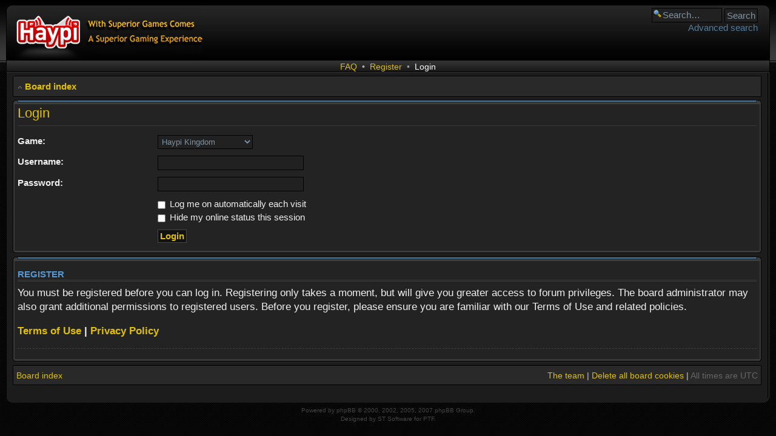

--- FILE ---
content_type: text/html; charset=UTF-8
request_url: http://www.haypi.com/forum/ucp.php?mode=login&sid=21cffcaae608eb8cfe6a67bef43fe288
body_size: 10254
content:
<!DOCTYPE html PUBLIC "-//W3C//DTD XHTML 1.0 Strict//EN" "http://www.w3.org/TR/xhtml1/DTD/xhtml1-strict.dtd">
<html xmlns="http://www.w3.org/1999/xhtml" dir="ltr" lang="en-gb" xml:lang="en-gb">
<head>
<meta http-equiv="X-UA-Compatible" content="IE=edge,chrome=1" />
<meta http-equiv="content-type" content="text/html; charset=UTF-8" />
<meta http-equiv="content-style-type" content="text/css" />
<meta http-equiv="content-language" content="en-gb" />
<meta http-equiv="imagetoolbar" content="no" />


<title>Haypi.com &bull; User Control Panel &bull; Login</title>

<script type="text/javascript">
// <![CDATA[
	var jump_page = 'Enter the page number you wish to go to:';
	var on_page = '';
	var per_page = '';
	var base_url = '';
	var style_cookie = 'phpBBstyle';
	var style_cookie_settings = '; path=/; domain=.haypi.com';
	var onload_functions = new Array();
	var onunload_functions = new Array();
	var ca_main_width = '100%';

	

	/**
	* Find a member
	*/
	function find_username(url)
	{
		popup(url, 760, 570, '_usersearch');
		return false;
	}

	/**
	* New function for handling multiple calls to window.onload and window.unload by pentapenguin
	*/
	window.onload = function()
	{
		for (var i = 0; i < onload_functions.length; i++)
		{
			eval(onload_functions[i]);
		}
	}

	window.onunload = function()
	{
		for (var i = 0; i < onunload_functions.length; i++)
		{
			eval(onunload_functions[i]);
		}
	}

if(navigator.userAgent && navigator.userAgent.indexOf('Mac OS X') > 0)
{
	document.write('<link rel="stylesheet" href="./styles/ca_black/theme/tweaks_mac.css" type="text/css" />');
}

// ]]>
</script>
<script type="text/javascript" src="./styles/ca_black/template/forum_fn.js"></script>
<script type="text/javascript" src="./styles/ca_black/template/ca_scripts.js"></script>

<link href="./styles/ca_black/theme/print.css" rel="stylesheet" type="text/css" media="print" title="printonly" />
<link href="./style.php?id=2&amp;lang=en&amp;sid=c5c3da523258bef6203c912aaee4c829" rel="stylesheet" type="text/css" media="screen, projection" />

<!--[if IE]><link href="./styles/ca_black/theme/tweaks_ie.css" type="text/css" rel="stylesheet"/>
<![endif]-->

</head>

<body id="phpbb" class="section-ucp ltr">
<div id="topbackid"></div>
<script type="text/javascript">
    var userAgent = navigator.userAgent.toLowerCase();
    var platform;
    var backdiv = document.getElementById("topbackid");
    if(userAgent == null || userAgent == ''){
        platform = 'WEB' ;
    }else{
        if(userAgent.indexOf("android") != -1 ){
            platform = 'ANDROID';
            backdiv.innerHTML ="<div class='topback'><a href='javascript:history.go(-1)'><img src='http://www.haypi.com/images/icon_user_online.png' border=0></a></div>";
        }else if(userAgent.indexOf("ios") != -1 || userAgent.indexOf("iphone") != -1 || userAgent.indexOf("ipad") != -1){
            platform = 'IOS';
            backdiv.innerHTML ="<div class='topback'><a href='javascript:history.go(-1)'><img src='http://www.haypi.com/images/icon_user_online.png' border=0></a></div>";
        }else if(userAgent.indexOf("windows phone") != -1 ){
            platform = 'WP';
            backdiv.innerHTML ="<div class='topback'><a href='javascript:history.go(-1)'><img src='http://www.haypi.com/images/icon_user_online.png' border=0></a></div>";
        }else{
            platform = 'WEB' ;

        }
    }
</script>
<div id="header-wrapper">
	<a id="top" name="top" accesskey="t"></a>

    <p class="skiplink"><a href="#start_here">Skip to content</a></p>

    <div id="header" style="width: 100%; margin: 0 auto;">
        <div id="header-left"><div id="header-right">

	<!-- header start -->
    <div id="search-box">
        <form action="./search.php?sid=c5c3da523258bef6203c912aaee4c829" method="post" id="search">
        <fieldset>
            <input name="keywords" id="keywords" type="text" maxlength="128" title="Search for keywords" class="inputbox search" value="Search…" onclick="if(this.value=='Search…')this.value='';" onblur="if(this.value=='')this.value='Search…';" /> 
            <input class="button2" value="Search" type="submit" /><br />
            <a href="./search.php?sid=c5c3da523258bef6203c912aaee4c829" title="View the advanced search options">Advanced search</a> 
        </fieldset>
        </form>
    </div>
    

	<a href="./index.php?sid=c5c3da523258bef6203c912aaee4c829" id="logolink"><span>Haypi.com</span><img src="./styles/ca_black/imageset/site_logo.gif" width="310" height="89" alt="" title="" /></a>


        <div class="header-clear"></div>
        </div></div>
    </div>
</div>
<div id="content-wrapper">
    <div id="content" style="width: 100%; margin: 0 auto;">
        <div class="topnav">
        
        <span>
            <a href="./faq.php?sid=c5c3da523258bef6203c912aaee4c829" title="Frequently Asked Questions">FAQ</a>
        </span>
        
            <span>
                &nbsp;&bull;&nbsp;
                <a href="./ucp.php?mode=register&amp;sid=c5c3da523258bef6203c912aaee4c829">Register</a>
            </span>
            
            <span class="current">
                &nbsp;&bull;&nbsp;
                <a href="./ucp.php?mode=login&amp;sid=c5c3da523258bef6203c912aaee4c829" title="Login" accesskey="l">Login</a>
            </span>
        
        </div>

	<div id="page-body">

		<div class="navbar navbar-top">
			<ul class="linklist navlinks">
				<li class="icon-home"><a href="./index.php?sid=c5c3da523258bef6203c912aaee4c829" accesskey="h">Board index</a> </li>

				
			</ul>
		</div>

    	<a name="start_here"></a>

        
<form action="./ucp.php?mode=login&amp;sid=c5c3da523258bef6203c912aaee4c829&amp;redirect=.%2Fucp.php%3Fmode%3Dlogin%26sid%3Dc5c3da523258bef6203c912aaee4c829" method="post" id="login">
<div class="panel">
	<div class="block-header"><span><span></span></span></div><div class="block-content"><div class="block-inner">

	<div class="content">
		<h2>Login</h2>
		
		<fieldset class="fields1">
		
		<dl>
			<dt><label for="haypi_game">Game:</label></dt>
			<dd>
                            <select name="haypi_game" size='1' class="inputbox autowidth">
                                <option value="0" selected >Haypi Kingdom</option>
                                <option value="1">Haypi Dragon</option>
                                <option value="2">Haypi Monster</option>
                                <option value="3">The Lost Tower</option>
                                <option value="4">Haypi Adventure</option>
                                <option value="5">Haypi Pirates</option>
                                <option value="6">The Return of the King</option>
                                <option value="7">Clash of Dungeon</option>
                                <option value="8">Imperial Ambition</option>
                                <option value="9">Haypi Monster 3</option>
                            </select>
                        </dd>
		</dl>
		<dl>
			<dt><label for="username">Username:</label></dt>
			<dd><input type="text" tabindex="1" name="username" id="username" size="25" value="" class="inputbox autowidth" /></dd>
		</dl>
		<dl>
			<dt><label for="password">Password:</label></dt>
			<dd><input type="password" tabindex="2" id="password" name="password" size="25" class="inputbox autowidth" /></dd>
			
		</dl>
		
		<dl>
			<dd><label for="autologin"><input type="checkbox" name="autologin" id="autologin" tabindex="4" /> Log me on automatically each visit</label></dd>
			<dd><label for="viewonline"><input type="checkbox" name="viewonline" id="viewonline" tabindex="5" /> Hide my online status this session</label></dd>
		</dl>
		
		<dl>
			<dt>&nbsp;</dt>
			<dd><input type="hidden" name="sid" value="c5c3da523258bef6203c912aaee4c829" />
<input type="hidden" name="redirect" value="index.php" />
<input type="submit" name="login" tabindex="6" value="Login" class="button1" /></dd>
		</dl>
	
		</fieldset>
	</div>
	<div class="block-clear"></div></div></div><div class="block-footer"><span><span></span></span></div>
</div>


	<div class="panel">
		<div class="block-header"><span><span></span></span></div><div class="block-content"><div class="block-inner">

		<div class="content">
			<h3>Register</h3>
			<p>You must be registered before you can log in. Registering only takes a moment, but will give you greater access to forum privileges. The board administrator may also grant additional permissions to registered users. Before you register, please ensure you are familiar with our Terms of Use and related policies. </p>
			<p><strong><a href="http://www.haypi.com/forum/viewforum.php?f=725">Terms of Use</a> | <a href="http://www.haypi.com/forum/viewtopic.php?f=725&t=18050">Privacy Policy</a></strong></p>
			<hr class="dashed" />
		</div>

		<div class="block-clear"></div></div></div><div class="block-footer"><span><span></span></span></div>
	</div>


</form>

<div id="page-footer">
            <div class="navbar">
        
                <ul class="linklist navlinks">
                    <li class="leftside"><a href="./index.php?sid=c5c3da523258bef6203c912aaee4c829" accesskey="h">Board index</a></li>
                        
                    <li class="rightside"><a href="./memberlist.php?mode=leaders&amp;sid=c5c3da523258bef6203c912aaee4c829">The team</a> | <a href="./ucp.php?mode=delete_cookies&amp;sid=c5c3da523258bef6203c912aaee4c829">Delete all board cookies</a> | <span class="timezone">All times are UTC </span></li>
                </ul>
        
            </div>
        </div>


            <div id="footer-clear">&nbsp;</div>
        </div><!-- #page-body -->
    </div><!-- #content -->
    <div id="footer" style="width: 100%; margin: 0 auto;"><span><span><span>&nbsp;</span></span></span></div>
</div>



<div>
	<a id="bottom" name="bottom" accesskey="z"></a>
	
</div>


	<div id="copyrights">

		Powered by <a href="http://www.phpbb.com/">phpBB</a> &copy; 2000, 2002, 2005, 2007 phpBB Group.<br />Designed by <a href="http://www.stsoftware.biz/">ST Software</a> for <a href="http://ptf.com" title="PTF">PTF</a>.
		
	</div>

</body>
</html>

--- FILE ---
content_type: text/css
request_url: http://www.haypi.com/forum/styles/ca_black/theme/tweaks_mac.css
body_size: 97
content:
/* 
    CSS tweaks for Mac browsers

    Note: file is being included before other css
*/

